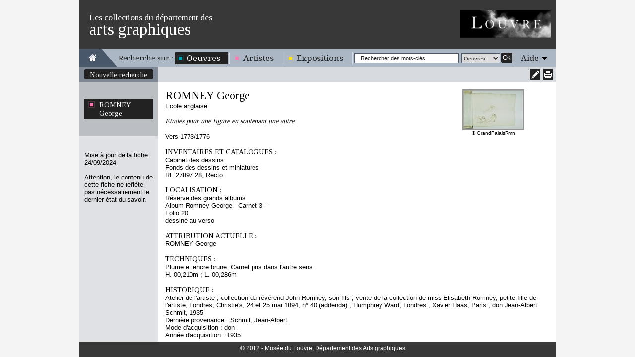

--- FILE ---
content_type: text/html
request_url: https://arts-graphiques.louvre.fr/detail/oeuvres/0/226911-Etudes-pour-une-figure-en-soutenant-une-autre
body_size: 4064
content:
<!DOCTYPE html PUBLIC "-//W3C//DTD XHTML 1.0 Transitional//EN" "http://www.w3.org/TR/xhtml1/DTD/xhtml1-transitional.dtd"><html xmlns="http://www.w3.org/1999/xhtml">
    <head>
        <meta http-equiv="Content-Type" content="text/html; charset=UTF-8" /><title>Les collections du département des arts graphiques - Etudes pour une figure en soutenant une autre - ROMNEY George</title><meta http-equiv="Content-Type" content="text/html; charset=UTF-8" />
<meta name="description" content="Musée du Louvre - Les collections du département des arts graphiques. Données sur l'oeuvre Etudes pour une figure en soutenant une autre - ROMNEY George" />        <link rel="shortcut icon" href="/img/favicon.ico" />
        <link href="https://fonts.googleapis.com/css?family=Tinos" media="all" rel="stylesheet" type="text/css" />
<link href="https://fonts.googleapis.com/css?family=Droid+Serif" media="all" rel="stylesheet" type="text/css" />
<link href="/css/styles.css" media="all" rel="stylesheet" type="text/css" />
<!--[if IE 7]> <link href="/css/styles_ie7.css" media="all" rel="stylesheet" type="text/css" /><![endif]-->
<!--[if IE 6]> <link href="/css/styles_ie6.css" media="all" rel="stylesheet" type="text/css" /><![endif]-->
<link href="/css/jcarousel.css" media="all" rel="stylesheet" type="text/css" />
<link href="/css/print.css" media="print" rel="stylesheet" type="text/css" />
<script type="text/javascript" src="https://ajax.googleapis.com/ajax/libs/jquery/1.7.2/jquery.min.js"></script>
<script type="text/javascript" src="https://ajax.googleapis.com/ajax/libs/jqueryui/1.8.21/jquery-ui.min.js"></script>
<script type="text/javascript" src="/js/autoSize.js"></script>
<script type="text/javascript" src="/js/jquery.popin.js"></script>
<script type="text/javascript" src="/js/jquery.tinyTips.js"></script>
<script type="text/javascript" src="/js/jquery.ui.selectmenu.js"></script>
<script type="text/javascript" src="/js/jquery.collapsible.js"></script>

<script type="text/javascript">
//<![CDATA[
$(document).ready(function() {
    $("#popin-17689378544903").popin({"width":550,"height":520});
    $("a.carousel-main-a").hover(
    				   	   function(e) {
    				   	   	   var loupe = $("span.carousel-main-img-loupe");
    				   	   	   var img = $(this);
    				   	   	   loupe.css({
    				   	   	   		top:(img.outerHeight()-loupe.outerHeight())/2,
    				   	   	   		left:(img.parent().outerWidth()-loupe.outerWidth())/2
    						   });
    				   	   	   loupe.show();
    				   	   },
    				   	   function(e) {
    				   	       $("span.carousel-main-img-loupe").hide();
    				   	   }
    				   );
    $("a.menuTips").tinyTips({vPlacement:"bottom", hPlacement:"right"});
    $("#simpleSearchString").focus(function(){
				    		if($(this).val() == "Rechercher des mots-clés")
				    			$(this).val("");
				    	}).blur(function(){
				    		if($(this).val() == "")
				    			$(this).val("Rechercher des mots-clés");
				    	});
    $(".aide").collapsibleContainer({"showCallBackFunction":function(element){
				var height = $(".centresite").height() >= 250 ? $(".centresite").height() : 250;
				$("div.content", element).outerHeight(height);
			},"top":"36","hPlacement":"right"});
});
//]]>

</script>    </head>
    <body class="oeuvres">
            	<div id="site" class="detail">
    		<div id="entete" class="fixed">
	<div class="top">
	    <span class="little">Les collections du département des</span><span class="big">arts graphiques</span>
	    <a href="http://www.louvre.fr/"><img alt="Musée du Louvre" src="/img/logo_louvre.png"/></a>
    </div>
    <div class="menu">
    	<div class="home">
    		<a href="/"><img alt="Aller à la page d'accueil" title="Aller à la page d'accueil" src="/img/picto_home.gif"/></a>
    	</div>
    	<span class="recherche">Recherche sur :</span>
    	<ul class="navigation">
    <li class="active">
        <span><span><a title="Il s'agit des oeuvres répertoriées dans cet inventaire" class="bleu menuTips" href="/recherche/oeuvres">Oeuvres</a></span></span>
    </li>
    <li>
        <span><span><a title="Il s'agit des artistes répertoriés dans cet inventaire" class="rose menuTips" href="/recherche/artistes">Artistes</a></span></span>
    </li>
    <li>
        <span><span><a title="Il s'agit des expositions répertoriées dans cet inventaire" class="jaune menuTips" href="/recherche/expositions">Expositions</a></span></span>
    </li>
</ul>    	<div class="search">
    		<form enctype="application/x-www-form-urlencoded" action="/recherche" method="post">

<input type="hidden" name="predefined" value="1" id="simple_predefined" />

<input type="hidden" name="critere_0[critere_select]" value="critere_0-fiche" id="simple_critere_select" />

<input type="hidden" name="critere_0[filter_fiche]" value="tous" id="simple_filter_fiche" />

<input type="text" name="critere_0[fiche]" id="simpleSearchString" value="Rechercher des mots-clés" />

<select name="type" id="simple_type">
    <option value="oeuvres" label="Oeuvres">Oeuvres</option>
    <option value="artistes" label="Artistes">Artistes</option>
    <option value="expositions" label="Expositions">Expositions</option>
</select>

<button name="submit" id="simple_submit" type="submit" class="submit"><span class="label">Ok</span><span class="end">&nbsp;</span></button><div class="clear"></div></form>    	</div>
    	<div class="aide"><span class="title"><span><a href="#">Aide</a></span></span><div class="content"><div class="content-close"><span class="label"><a class="close" href="#">Fermer</a></span><span class="end">&nbsp;</span><div class="clear"></div></div><div class="clear"></div><h3>En haut de l'écran</h3>
La partie haute de l'écran est réservée à la navigation. Vous pouvez revenir à votre recherche pour la modifier en cliquant sur « Modifier la recherche », ou retourner à la liste des fiches d'oeuvres en cliquant sur "Retour à la liste".<br/>
Si vous accéder à cet écran depuis une liste de fiches d'oeuvres, les icônes <img src="/img/picto_precedent_bleu.png"/> et <img src="/img/picto_suivant_bleu.png"/> vous permettent de naviguer d'une oeuvre à l'autre.<br/>
Vous avez également la possibilité d'imprimer la fiche complète en version imprimable en cliquant sur l'icône <img src="/img/picto_print.png"/>. L'icône <img src="/img/picto_comment.png"/> vous permet de laisser une annotation à destination du département des Arts graphiques.<br/>
<br/>
<h3>Dans la colonne de gauche</h3>
Cette colonne contient un lien vous permettant de naviguer vers la fiche de l'artiste en cliquant sur son nom, d'accéder à la notice du Musée Napoléon correspondante, si elle existe, ou de consulter les fiches d'expositions de l'oeuvre.<br/>
<br/>
<h3>Dans la fiche</h3>
Vous trouvez les informations permettant d'identifier l'oeuvre (niveau d'attribution, nom de l'artiste, école, titre, dates de l'oeuvre, numéro d'inventaire, fonds auquel l'oeuvre appartient).<br/>
Vous trouvez ensuite l'ensemble des informations de la fiche : numéros d'inventaire ou de catalogues, localisation, attribution actuelle, anciennes attributions, propositions d'attribution, technique, historique, notice du musée Napoléon, commentaire, description de l'album et index.<br/>
Sur la droite, vous trouvez l'image si l'oeuvre est illustrée, sur laquelle vous pouvez cliquer pour l'agrandir. Des miniatures d'autres images associées à l'oeuvre peuvent également être affichées.<br/>
</div></div>    	<div class="clear"></div>
    </div>
</div>    		<div class="centresite">
    			<div class="col col-gauche">
	<div class="modification">
				<span>
			<span>
				<a href="/recherche/oeuvres" title="Nouvelle recherche">Nouvelle recherche</a>
			</span>
			<span class="bottom"></span>
		</span>
			</div>
	<div class="details">
							        		    <span class="artistes">
    			    	<span>
    			    		<a href="/detail/artistes/0/2243-ROMNEY-George">
                            	ROMNEY George                            </a>
            	    	</span>
            	    	<span class="bottom"></span>
        	    	</span>
										    			            		                    	</div>
		<div class="bottom">
		<span class="maj">
    		Mise à jour de la fiche 24/09/2024    	</span>
    	<span class="warning">
    		Attention, le contenu de cette fiche ne reflète pas nécessairement le dernier état du savoir.
    	</span>
	</div>
	</div>
<div class="col col-droite">
	
<div class="pagination pagination-detail fixed">
    <div class="print">
        		<a href="/detail/oeuvres/0/imprimer/226911-Etudes-pour-une-figure-en-soutenant-une-autre"><img src="/img/picto_print.png" title="Imprimer" alt=""/></a>
	</div>
		<div class="comment">
		<a  id="popin-17689378544903" class="" href="/annotations/index/type/oeuvres/id/226911"><img src="/img/picto_comment.png" title="Annoter cette fiche" alt=""/></a>	</div>
	    		<div class="clear"></div>
</div>	<div class="content fiche">
    	<div class="carousel"><a href="/detail/oeuvres/0/226911-Etudes-pour-une-figure-en-soutenant-une-autre-max" title="" class="carousel-main-a"><span class="carousel-main-img-loupe" style="position:absolute;display:none;"></span><img class="carousel-main-img" src="/images/oeuvres/226911/0/125.jpg" alt=""/></a><div class="copyright">©  GrandPalaisRmn</div></div><h1><a href="/detail/artistes/0/2243-ROMNEY-George" title="ROMNEY George">ROMNEY George</a></h1><br/>Ecole anglaise<br/><br/><span class="oeuTitre">Etudes pour une figure en soutenant une autre</span><br/><br/>Vers 1773/1776<br/><br/><span class="titre">INVENTAIRES ET CATALOGUES :</span><br/>Cabinet des dessins<br/>Fonds des dessins et miniatures<br/>RF 27897.28, Recto<br/><br/><span class="titre">LOCALISATION :</span><br/>Réserve des grands albums<br/>Album Romney George - Carnet 3 -<br/>Folio 20 <br/>dessiné au verso<br/><br/><span class="titre">ATTRIBUTION ACTUELLE :</span><br/>ROMNEY George<br/><br/><span class="titre">TECHNIQUES :</span><br/>Plume et encre brune. Carnet pris dans l'autre sens.<br/>H. 00,210m ; L. 00,286m<br/><br/><span class="titre">HISTORIQUE :</span><br/>Atelier de l'artiste ; collection du révérend John Romney, son fils ; vente de la collection de miss Elisabeth Romney, petite fille de l'artiste, Londres, Christie's, 24 et 25 mai 1894, n° 40 (addenda) ; Humphrey Ward, Londres ; Xavier Haas, Paris ; don Jean-Albert Schmit, 1935<br/>Dernière provenance : Schmit, Jean-Albert<br/>Mode d'acquisition : don<br/>Année d'acquisition : 1935<br/><br/><br/><span class="titre">DESCRIPTION DE L'ALBUM :</span><br/>Troisième des cinq carnets de formats différents composant un album factice de forme rectangulaire, relié en parchemin blanc, placé dans un emboîtage également en parchemin, et constitué vers la fin du siècle dernier. Contient des folios vierges (1, 21, 29 et 75).<br/><br/><span class="titre">INDEX :</span><br/>Collections : Schmit, Jean-Albert - Romney, Elisabeth - Romney, révérend John - Ward, Humphrey - Haas, Xavier<br/>Techniques : encre brune à la plume<br/><br/><span class="titre">REFERENCE DE L'INVENTAIRE MANUSCRIT :</span><br/>vol. 25, p. 360<br/><br/>    </div>
</div>
<div class="clear"></div>    		</div>
    		<div id="footer" class="fixed">
    <div class="copyright">
    	    	© 2012 - Musée du Louvre, Département des Arts graphiques
    	    </div>
</div>    	</div>
    	<script type="text/javascript">var _gaq = _gaq || [];_gaq.push(["_setAccount", "UA-36205795-3"]);_gaq.push(["_trackPageview"]);(function() {var ga = document.createElement("script"); ga.type = "text/javascript"; ga.async = true;ga.src = ("https:" == document.location.protocol ? "https://ssl" : "http://www") + ".google-analytics.com/ga.js";var s = document.getElementsByTagName("script")[0]; s.parentNode.insertBefore(ga, s);var addMarkerAnalytics = document.createElement("script"); addMarkerAnalytics.type = "text/javascript";addMarkerAnalytics.src = "/js/recherche_analytics.js";var sMarker = document.getElementsByTagName("script")[0]; sMarker.parentNode.insertBefore(addMarkerAnalytics, sMarker);})();</script>    </body>
</html>
